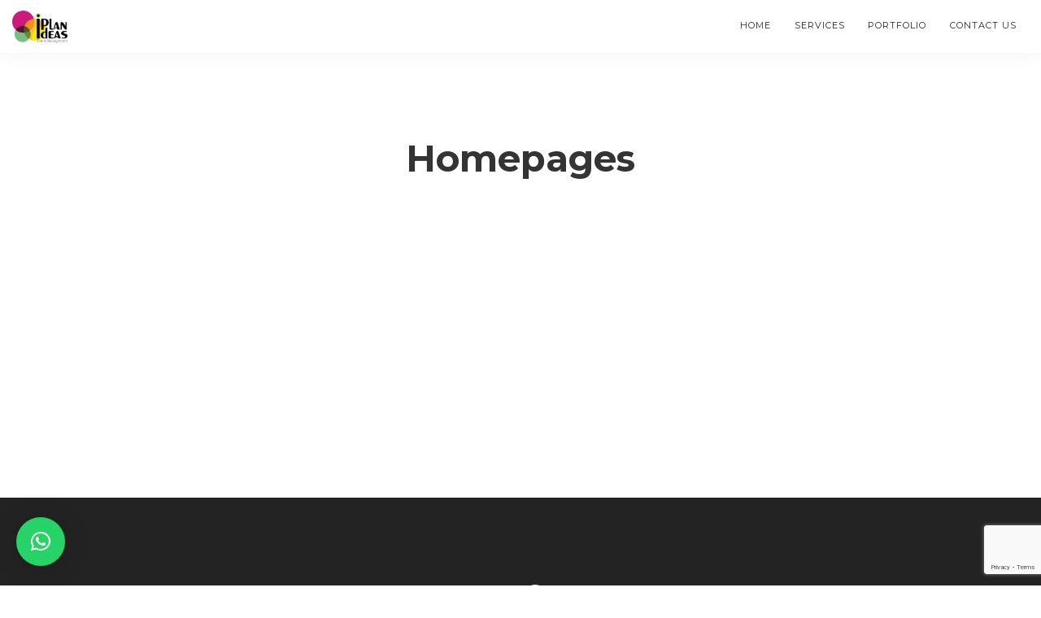

--- FILE ---
content_type: text/html; charset=utf-8
request_url: https://www.google.com/recaptcha/api2/anchor?ar=1&k=6LdR3bIUAAAAAGhBkahYowqHWI8z4CrVCNgxU_jK&co=aHR0cHM6Ly9pcGxhbmlkZWFzLmFlOjQ0Mw..&hl=en&v=N67nZn4AqZkNcbeMu4prBgzg&size=invisible&anchor-ms=20000&execute-ms=30000&cb=dwko88fgykwz
body_size: 48768
content:
<!DOCTYPE HTML><html dir="ltr" lang="en"><head><meta http-equiv="Content-Type" content="text/html; charset=UTF-8">
<meta http-equiv="X-UA-Compatible" content="IE=edge">
<title>reCAPTCHA</title>
<style type="text/css">
/* cyrillic-ext */
@font-face {
  font-family: 'Roboto';
  font-style: normal;
  font-weight: 400;
  font-stretch: 100%;
  src: url(//fonts.gstatic.com/s/roboto/v48/KFO7CnqEu92Fr1ME7kSn66aGLdTylUAMa3GUBHMdazTgWw.woff2) format('woff2');
  unicode-range: U+0460-052F, U+1C80-1C8A, U+20B4, U+2DE0-2DFF, U+A640-A69F, U+FE2E-FE2F;
}
/* cyrillic */
@font-face {
  font-family: 'Roboto';
  font-style: normal;
  font-weight: 400;
  font-stretch: 100%;
  src: url(//fonts.gstatic.com/s/roboto/v48/KFO7CnqEu92Fr1ME7kSn66aGLdTylUAMa3iUBHMdazTgWw.woff2) format('woff2');
  unicode-range: U+0301, U+0400-045F, U+0490-0491, U+04B0-04B1, U+2116;
}
/* greek-ext */
@font-face {
  font-family: 'Roboto';
  font-style: normal;
  font-weight: 400;
  font-stretch: 100%;
  src: url(//fonts.gstatic.com/s/roboto/v48/KFO7CnqEu92Fr1ME7kSn66aGLdTylUAMa3CUBHMdazTgWw.woff2) format('woff2');
  unicode-range: U+1F00-1FFF;
}
/* greek */
@font-face {
  font-family: 'Roboto';
  font-style: normal;
  font-weight: 400;
  font-stretch: 100%;
  src: url(//fonts.gstatic.com/s/roboto/v48/KFO7CnqEu92Fr1ME7kSn66aGLdTylUAMa3-UBHMdazTgWw.woff2) format('woff2');
  unicode-range: U+0370-0377, U+037A-037F, U+0384-038A, U+038C, U+038E-03A1, U+03A3-03FF;
}
/* math */
@font-face {
  font-family: 'Roboto';
  font-style: normal;
  font-weight: 400;
  font-stretch: 100%;
  src: url(//fonts.gstatic.com/s/roboto/v48/KFO7CnqEu92Fr1ME7kSn66aGLdTylUAMawCUBHMdazTgWw.woff2) format('woff2');
  unicode-range: U+0302-0303, U+0305, U+0307-0308, U+0310, U+0312, U+0315, U+031A, U+0326-0327, U+032C, U+032F-0330, U+0332-0333, U+0338, U+033A, U+0346, U+034D, U+0391-03A1, U+03A3-03A9, U+03B1-03C9, U+03D1, U+03D5-03D6, U+03F0-03F1, U+03F4-03F5, U+2016-2017, U+2034-2038, U+203C, U+2040, U+2043, U+2047, U+2050, U+2057, U+205F, U+2070-2071, U+2074-208E, U+2090-209C, U+20D0-20DC, U+20E1, U+20E5-20EF, U+2100-2112, U+2114-2115, U+2117-2121, U+2123-214F, U+2190, U+2192, U+2194-21AE, U+21B0-21E5, U+21F1-21F2, U+21F4-2211, U+2213-2214, U+2216-22FF, U+2308-230B, U+2310, U+2319, U+231C-2321, U+2336-237A, U+237C, U+2395, U+239B-23B7, U+23D0, U+23DC-23E1, U+2474-2475, U+25AF, U+25B3, U+25B7, U+25BD, U+25C1, U+25CA, U+25CC, U+25FB, U+266D-266F, U+27C0-27FF, U+2900-2AFF, U+2B0E-2B11, U+2B30-2B4C, U+2BFE, U+3030, U+FF5B, U+FF5D, U+1D400-1D7FF, U+1EE00-1EEFF;
}
/* symbols */
@font-face {
  font-family: 'Roboto';
  font-style: normal;
  font-weight: 400;
  font-stretch: 100%;
  src: url(//fonts.gstatic.com/s/roboto/v48/KFO7CnqEu92Fr1ME7kSn66aGLdTylUAMaxKUBHMdazTgWw.woff2) format('woff2');
  unicode-range: U+0001-000C, U+000E-001F, U+007F-009F, U+20DD-20E0, U+20E2-20E4, U+2150-218F, U+2190, U+2192, U+2194-2199, U+21AF, U+21E6-21F0, U+21F3, U+2218-2219, U+2299, U+22C4-22C6, U+2300-243F, U+2440-244A, U+2460-24FF, U+25A0-27BF, U+2800-28FF, U+2921-2922, U+2981, U+29BF, U+29EB, U+2B00-2BFF, U+4DC0-4DFF, U+FFF9-FFFB, U+10140-1018E, U+10190-1019C, U+101A0, U+101D0-101FD, U+102E0-102FB, U+10E60-10E7E, U+1D2C0-1D2D3, U+1D2E0-1D37F, U+1F000-1F0FF, U+1F100-1F1AD, U+1F1E6-1F1FF, U+1F30D-1F30F, U+1F315, U+1F31C, U+1F31E, U+1F320-1F32C, U+1F336, U+1F378, U+1F37D, U+1F382, U+1F393-1F39F, U+1F3A7-1F3A8, U+1F3AC-1F3AF, U+1F3C2, U+1F3C4-1F3C6, U+1F3CA-1F3CE, U+1F3D4-1F3E0, U+1F3ED, U+1F3F1-1F3F3, U+1F3F5-1F3F7, U+1F408, U+1F415, U+1F41F, U+1F426, U+1F43F, U+1F441-1F442, U+1F444, U+1F446-1F449, U+1F44C-1F44E, U+1F453, U+1F46A, U+1F47D, U+1F4A3, U+1F4B0, U+1F4B3, U+1F4B9, U+1F4BB, U+1F4BF, U+1F4C8-1F4CB, U+1F4D6, U+1F4DA, U+1F4DF, U+1F4E3-1F4E6, U+1F4EA-1F4ED, U+1F4F7, U+1F4F9-1F4FB, U+1F4FD-1F4FE, U+1F503, U+1F507-1F50B, U+1F50D, U+1F512-1F513, U+1F53E-1F54A, U+1F54F-1F5FA, U+1F610, U+1F650-1F67F, U+1F687, U+1F68D, U+1F691, U+1F694, U+1F698, U+1F6AD, U+1F6B2, U+1F6B9-1F6BA, U+1F6BC, U+1F6C6-1F6CF, U+1F6D3-1F6D7, U+1F6E0-1F6EA, U+1F6F0-1F6F3, U+1F6F7-1F6FC, U+1F700-1F7FF, U+1F800-1F80B, U+1F810-1F847, U+1F850-1F859, U+1F860-1F887, U+1F890-1F8AD, U+1F8B0-1F8BB, U+1F8C0-1F8C1, U+1F900-1F90B, U+1F93B, U+1F946, U+1F984, U+1F996, U+1F9E9, U+1FA00-1FA6F, U+1FA70-1FA7C, U+1FA80-1FA89, U+1FA8F-1FAC6, U+1FACE-1FADC, U+1FADF-1FAE9, U+1FAF0-1FAF8, U+1FB00-1FBFF;
}
/* vietnamese */
@font-face {
  font-family: 'Roboto';
  font-style: normal;
  font-weight: 400;
  font-stretch: 100%;
  src: url(//fonts.gstatic.com/s/roboto/v48/KFO7CnqEu92Fr1ME7kSn66aGLdTylUAMa3OUBHMdazTgWw.woff2) format('woff2');
  unicode-range: U+0102-0103, U+0110-0111, U+0128-0129, U+0168-0169, U+01A0-01A1, U+01AF-01B0, U+0300-0301, U+0303-0304, U+0308-0309, U+0323, U+0329, U+1EA0-1EF9, U+20AB;
}
/* latin-ext */
@font-face {
  font-family: 'Roboto';
  font-style: normal;
  font-weight: 400;
  font-stretch: 100%;
  src: url(//fonts.gstatic.com/s/roboto/v48/KFO7CnqEu92Fr1ME7kSn66aGLdTylUAMa3KUBHMdazTgWw.woff2) format('woff2');
  unicode-range: U+0100-02BA, U+02BD-02C5, U+02C7-02CC, U+02CE-02D7, U+02DD-02FF, U+0304, U+0308, U+0329, U+1D00-1DBF, U+1E00-1E9F, U+1EF2-1EFF, U+2020, U+20A0-20AB, U+20AD-20C0, U+2113, U+2C60-2C7F, U+A720-A7FF;
}
/* latin */
@font-face {
  font-family: 'Roboto';
  font-style: normal;
  font-weight: 400;
  font-stretch: 100%;
  src: url(//fonts.gstatic.com/s/roboto/v48/KFO7CnqEu92Fr1ME7kSn66aGLdTylUAMa3yUBHMdazQ.woff2) format('woff2');
  unicode-range: U+0000-00FF, U+0131, U+0152-0153, U+02BB-02BC, U+02C6, U+02DA, U+02DC, U+0304, U+0308, U+0329, U+2000-206F, U+20AC, U+2122, U+2191, U+2193, U+2212, U+2215, U+FEFF, U+FFFD;
}
/* cyrillic-ext */
@font-face {
  font-family: 'Roboto';
  font-style: normal;
  font-weight: 500;
  font-stretch: 100%;
  src: url(//fonts.gstatic.com/s/roboto/v48/KFO7CnqEu92Fr1ME7kSn66aGLdTylUAMa3GUBHMdazTgWw.woff2) format('woff2');
  unicode-range: U+0460-052F, U+1C80-1C8A, U+20B4, U+2DE0-2DFF, U+A640-A69F, U+FE2E-FE2F;
}
/* cyrillic */
@font-face {
  font-family: 'Roboto';
  font-style: normal;
  font-weight: 500;
  font-stretch: 100%;
  src: url(//fonts.gstatic.com/s/roboto/v48/KFO7CnqEu92Fr1ME7kSn66aGLdTylUAMa3iUBHMdazTgWw.woff2) format('woff2');
  unicode-range: U+0301, U+0400-045F, U+0490-0491, U+04B0-04B1, U+2116;
}
/* greek-ext */
@font-face {
  font-family: 'Roboto';
  font-style: normal;
  font-weight: 500;
  font-stretch: 100%;
  src: url(//fonts.gstatic.com/s/roboto/v48/KFO7CnqEu92Fr1ME7kSn66aGLdTylUAMa3CUBHMdazTgWw.woff2) format('woff2');
  unicode-range: U+1F00-1FFF;
}
/* greek */
@font-face {
  font-family: 'Roboto';
  font-style: normal;
  font-weight: 500;
  font-stretch: 100%;
  src: url(//fonts.gstatic.com/s/roboto/v48/KFO7CnqEu92Fr1ME7kSn66aGLdTylUAMa3-UBHMdazTgWw.woff2) format('woff2');
  unicode-range: U+0370-0377, U+037A-037F, U+0384-038A, U+038C, U+038E-03A1, U+03A3-03FF;
}
/* math */
@font-face {
  font-family: 'Roboto';
  font-style: normal;
  font-weight: 500;
  font-stretch: 100%;
  src: url(//fonts.gstatic.com/s/roboto/v48/KFO7CnqEu92Fr1ME7kSn66aGLdTylUAMawCUBHMdazTgWw.woff2) format('woff2');
  unicode-range: U+0302-0303, U+0305, U+0307-0308, U+0310, U+0312, U+0315, U+031A, U+0326-0327, U+032C, U+032F-0330, U+0332-0333, U+0338, U+033A, U+0346, U+034D, U+0391-03A1, U+03A3-03A9, U+03B1-03C9, U+03D1, U+03D5-03D6, U+03F0-03F1, U+03F4-03F5, U+2016-2017, U+2034-2038, U+203C, U+2040, U+2043, U+2047, U+2050, U+2057, U+205F, U+2070-2071, U+2074-208E, U+2090-209C, U+20D0-20DC, U+20E1, U+20E5-20EF, U+2100-2112, U+2114-2115, U+2117-2121, U+2123-214F, U+2190, U+2192, U+2194-21AE, U+21B0-21E5, U+21F1-21F2, U+21F4-2211, U+2213-2214, U+2216-22FF, U+2308-230B, U+2310, U+2319, U+231C-2321, U+2336-237A, U+237C, U+2395, U+239B-23B7, U+23D0, U+23DC-23E1, U+2474-2475, U+25AF, U+25B3, U+25B7, U+25BD, U+25C1, U+25CA, U+25CC, U+25FB, U+266D-266F, U+27C0-27FF, U+2900-2AFF, U+2B0E-2B11, U+2B30-2B4C, U+2BFE, U+3030, U+FF5B, U+FF5D, U+1D400-1D7FF, U+1EE00-1EEFF;
}
/* symbols */
@font-face {
  font-family: 'Roboto';
  font-style: normal;
  font-weight: 500;
  font-stretch: 100%;
  src: url(//fonts.gstatic.com/s/roboto/v48/KFO7CnqEu92Fr1ME7kSn66aGLdTylUAMaxKUBHMdazTgWw.woff2) format('woff2');
  unicode-range: U+0001-000C, U+000E-001F, U+007F-009F, U+20DD-20E0, U+20E2-20E4, U+2150-218F, U+2190, U+2192, U+2194-2199, U+21AF, U+21E6-21F0, U+21F3, U+2218-2219, U+2299, U+22C4-22C6, U+2300-243F, U+2440-244A, U+2460-24FF, U+25A0-27BF, U+2800-28FF, U+2921-2922, U+2981, U+29BF, U+29EB, U+2B00-2BFF, U+4DC0-4DFF, U+FFF9-FFFB, U+10140-1018E, U+10190-1019C, U+101A0, U+101D0-101FD, U+102E0-102FB, U+10E60-10E7E, U+1D2C0-1D2D3, U+1D2E0-1D37F, U+1F000-1F0FF, U+1F100-1F1AD, U+1F1E6-1F1FF, U+1F30D-1F30F, U+1F315, U+1F31C, U+1F31E, U+1F320-1F32C, U+1F336, U+1F378, U+1F37D, U+1F382, U+1F393-1F39F, U+1F3A7-1F3A8, U+1F3AC-1F3AF, U+1F3C2, U+1F3C4-1F3C6, U+1F3CA-1F3CE, U+1F3D4-1F3E0, U+1F3ED, U+1F3F1-1F3F3, U+1F3F5-1F3F7, U+1F408, U+1F415, U+1F41F, U+1F426, U+1F43F, U+1F441-1F442, U+1F444, U+1F446-1F449, U+1F44C-1F44E, U+1F453, U+1F46A, U+1F47D, U+1F4A3, U+1F4B0, U+1F4B3, U+1F4B9, U+1F4BB, U+1F4BF, U+1F4C8-1F4CB, U+1F4D6, U+1F4DA, U+1F4DF, U+1F4E3-1F4E6, U+1F4EA-1F4ED, U+1F4F7, U+1F4F9-1F4FB, U+1F4FD-1F4FE, U+1F503, U+1F507-1F50B, U+1F50D, U+1F512-1F513, U+1F53E-1F54A, U+1F54F-1F5FA, U+1F610, U+1F650-1F67F, U+1F687, U+1F68D, U+1F691, U+1F694, U+1F698, U+1F6AD, U+1F6B2, U+1F6B9-1F6BA, U+1F6BC, U+1F6C6-1F6CF, U+1F6D3-1F6D7, U+1F6E0-1F6EA, U+1F6F0-1F6F3, U+1F6F7-1F6FC, U+1F700-1F7FF, U+1F800-1F80B, U+1F810-1F847, U+1F850-1F859, U+1F860-1F887, U+1F890-1F8AD, U+1F8B0-1F8BB, U+1F8C0-1F8C1, U+1F900-1F90B, U+1F93B, U+1F946, U+1F984, U+1F996, U+1F9E9, U+1FA00-1FA6F, U+1FA70-1FA7C, U+1FA80-1FA89, U+1FA8F-1FAC6, U+1FACE-1FADC, U+1FADF-1FAE9, U+1FAF0-1FAF8, U+1FB00-1FBFF;
}
/* vietnamese */
@font-face {
  font-family: 'Roboto';
  font-style: normal;
  font-weight: 500;
  font-stretch: 100%;
  src: url(//fonts.gstatic.com/s/roboto/v48/KFO7CnqEu92Fr1ME7kSn66aGLdTylUAMa3OUBHMdazTgWw.woff2) format('woff2');
  unicode-range: U+0102-0103, U+0110-0111, U+0128-0129, U+0168-0169, U+01A0-01A1, U+01AF-01B0, U+0300-0301, U+0303-0304, U+0308-0309, U+0323, U+0329, U+1EA0-1EF9, U+20AB;
}
/* latin-ext */
@font-face {
  font-family: 'Roboto';
  font-style: normal;
  font-weight: 500;
  font-stretch: 100%;
  src: url(//fonts.gstatic.com/s/roboto/v48/KFO7CnqEu92Fr1ME7kSn66aGLdTylUAMa3KUBHMdazTgWw.woff2) format('woff2');
  unicode-range: U+0100-02BA, U+02BD-02C5, U+02C7-02CC, U+02CE-02D7, U+02DD-02FF, U+0304, U+0308, U+0329, U+1D00-1DBF, U+1E00-1E9F, U+1EF2-1EFF, U+2020, U+20A0-20AB, U+20AD-20C0, U+2113, U+2C60-2C7F, U+A720-A7FF;
}
/* latin */
@font-face {
  font-family: 'Roboto';
  font-style: normal;
  font-weight: 500;
  font-stretch: 100%;
  src: url(//fonts.gstatic.com/s/roboto/v48/KFO7CnqEu92Fr1ME7kSn66aGLdTylUAMa3yUBHMdazQ.woff2) format('woff2');
  unicode-range: U+0000-00FF, U+0131, U+0152-0153, U+02BB-02BC, U+02C6, U+02DA, U+02DC, U+0304, U+0308, U+0329, U+2000-206F, U+20AC, U+2122, U+2191, U+2193, U+2212, U+2215, U+FEFF, U+FFFD;
}
/* cyrillic-ext */
@font-face {
  font-family: 'Roboto';
  font-style: normal;
  font-weight: 900;
  font-stretch: 100%;
  src: url(//fonts.gstatic.com/s/roboto/v48/KFO7CnqEu92Fr1ME7kSn66aGLdTylUAMa3GUBHMdazTgWw.woff2) format('woff2');
  unicode-range: U+0460-052F, U+1C80-1C8A, U+20B4, U+2DE0-2DFF, U+A640-A69F, U+FE2E-FE2F;
}
/* cyrillic */
@font-face {
  font-family: 'Roboto';
  font-style: normal;
  font-weight: 900;
  font-stretch: 100%;
  src: url(//fonts.gstatic.com/s/roboto/v48/KFO7CnqEu92Fr1ME7kSn66aGLdTylUAMa3iUBHMdazTgWw.woff2) format('woff2');
  unicode-range: U+0301, U+0400-045F, U+0490-0491, U+04B0-04B1, U+2116;
}
/* greek-ext */
@font-face {
  font-family: 'Roboto';
  font-style: normal;
  font-weight: 900;
  font-stretch: 100%;
  src: url(//fonts.gstatic.com/s/roboto/v48/KFO7CnqEu92Fr1ME7kSn66aGLdTylUAMa3CUBHMdazTgWw.woff2) format('woff2');
  unicode-range: U+1F00-1FFF;
}
/* greek */
@font-face {
  font-family: 'Roboto';
  font-style: normal;
  font-weight: 900;
  font-stretch: 100%;
  src: url(//fonts.gstatic.com/s/roboto/v48/KFO7CnqEu92Fr1ME7kSn66aGLdTylUAMa3-UBHMdazTgWw.woff2) format('woff2');
  unicode-range: U+0370-0377, U+037A-037F, U+0384-038A, U+038C, U+038E-03A1, U+03A3-03FF;
}
/* math */
@font-face {
  font-family: 'Roboto';
  font-style: normal;
  font-weight: 900;
  font-stretch: 100%;
  src: url(//fonts.gstatic.com/s/roboto/v48/KFO7CnqEu92Fr1ME7kSn66aGLdTylUAMawCUBHMdazTgWw.woff2) format('woff2');
  unicode-range: U+0302-0303, U+0305, U+0307-0308, U+0310, U+0312, U+0315, U+031A, U+0326-0327, U+032C, U+032F-0330, U+0332-0333, U+0338, U+033A, U+0346, U+034D, U+0391-03A1, U+03A3-03A9, U+03B1-03C9, U+03D1, U+03D5-03D6, U+03F0-03F1, U+03F4-03F5, U+2016-2017, U+2034-2038, U+203C, U+2040, U+2043, U+2047, U+2050, U+2057, U+205F, U+2070-2071, U+2074-208E, U+2090-209C, U+20D0-20DC, U+20E1, U+20E5-20EF, U+2100-2112, U+2114-2115, U+2117-2121, U+2123-214F, U+2190, U+2192, U+2194-21AE, U+21B0-21E5, U+21F1-21F2, U+21F4-2211, U+2213-2214, U+2216-22FF, U+2308-230B, U+2310, U+2319, U+231C-2321, U+2336-237A, U+237C, U+2395, U+239B-23B7, U+23D0, U+23DC-23E1, U+2474-2475, U+25AF, U+25B3, U+25B7, U+25BD, U+25C1, U+25CA, U+25CC, U+25FB, U+266D-266F, U+27C0-27FF, U+2900-2AFF, U+2B0E-2B11, U+2B30-2B4C, U+2BFE, U+3030, U+FF5B, U+FF5D, U+1D400-1D7FF, U+1EE00-1EEFF;
}
/* symbols */
@font-face {
  font-family: 'Roboto';
  font-style: normal;
  font-weight: 900;
  font-stretch: 100%;
  src: url(//fonts.gstatic.com/s/roboto/v48/KFO7CnqEu92Fr1ME7kSn66aGLdTylUAMaxKUBHMdazTgWw.woff2) format('woff2');
  unicode-range: U+0001-000C, U+000E-001F, U+007F-009F, U+20DD-20E0, U+20E2-20E4, U+2150-218F, U+2190, U+2192, U+2194-2199, U+21AF, U+21E6-21F0, U+21F3, U+2218-2219, U+2299, U+22C4-22C6, U+2300-243F, U+2440-244A, U+2460-24FF, U+25A0-27BF, U+2800-28FF, U+2921-2922, U+2981, U+29BF, U+29EB, U+2B00-2BFF, U+4DC0-4DFF, U+FFF9-FFFB, U+10140-1018E, U+10190-1019C, U+101A0, U+101D0-101FD, U+102E0-102FB, U+10E60-10E7E, U+1D2C0-1D2D3, U+1D2E0-1D37F, U+1F000-1F0FF, U+1F100-1F1AD, U+1F1E6-1F1FF, U+1F30D-1F30F, U+1F315, U+1F31C, U+1F31E, U+1F320-1F32C, U+1F336, U+1F378, U+1F37D, U+1F382, U+1F393-1F39F, U+1F3A7-1F3A8, U+1F3AC-1F3AF, U+1F3C2, U+1F3C4-1F3C6, U+1F3CA-1F3CE, U+1F3D4-1F3E0, U+1F3ED, U+1F3F1-1F3F3, U+1F3F5-1F3F7, U+1F408, U+1F415, U+1F41F, U+1F426, U+1F43F, U+1F441-1F442, U+1F444, U+1F446-1F449, U+1F44C-1F44E, U+1F453, U+1F46A, U+1F47D, U+1F4A3, U+1F4B0, U+1F4B3, U+1F4B9, U+1F4BB, U+1F4BF, U+1F4C8-1F4CB, U+1F4D6, U+1F4DA, U+1F4DF, U+1F4E3-1F4E6, U+1F4EA-1F4ED, U+1F4F7, U+1F4F9-1F4FB, U+1F4FD-1F4FE, U+1F503, U+1F507-1F50B, U+1F50D, U+1F512-1F513, U+1F53E-1F54A, U+1F54F-1F5FA, U+1F610, U+1F650-1F67F, U+1F687, U+1F68D, U+1F691, U+1F694, U+1F698, U+1F6AD, U+1F6B2, U+1F6B9-1F6BA, U+1F6BC, U+1F6C6-1F6CF, U+1F6D3-1F6D7, U+1F6E0-1F6EA, U+1F6F0-1F6F3, U+1F6F7-1F6FC, U+1F700-1F7FF, U+1F800-1F80B, U+1F810-1F847, U+1F850-1F859, U+1F860-1F887, U+1F890-1F8AD, U+1F8B0-1F8BB, U+1F8C0-1F8C1, U+1F900-1F90B, U+1F93B, U+1F946, U+1F984, U+1F996, U+1F9E9, U+1FA00-1FA6F, U+1FA70-1FA7C, U+1FA80-1FA89, U+1FA8F-1FAC6, U+1FACE-1FADC, U+1FADF-1FAE9, U+1FAF0-1FAF8, U+1FB00-1FBFF;
}
/* vietnamese */
@font-face {
  font-family: 'Roboto';
  font-style: normal;
  font-weight: 900;
  font-stretch: 100%;
  src: url(//fonts.gstatic.com/s/roboto/v48/KFO7CnqEu92Fr1ME7kSn66aGLdTylUAMa3OUBHMdazTgWw.woff2) format('woff2');
  unicode-range: U+0102-0103, U+0110-0111, U+0128-0129, U+0168-0169, U+01A0-01A1, U+01AF-01B0, U+0300-0301, U+0303-0304, U+0308-0309, U+0323, U+0329, U+1EA0-1EF9, U+20AB;
}
/* latin-ext */
@font-face {
  font-family: 'Roboto';
  font-style: normal;
  font-weight: 900;
  font-stretch: 100%;
  src: url(//fonts.gstatic.com/s/roboto/v48/KFO7CnqEu92Fr1ME7kSn66aGLdTylUAMa3KUBHMdazTgWw.woff2) format('woff2');
  unicode-range: U+0100-02BA, U+02BD-02C5, U+02C7-02CC, U+02CE-02D7, U+02DD-02FF, U+0304, U+0308, U+0329, U+1D00-1DBF, U+1E00-1E9F, U+1EF2-1EFF, U+2020, U+20A0-20AB, U+20AD-20C0, U+2113, U+2C60-2C7F, U+A720-A7FF;
}
/* latin */
@font-face {
  font-family: 'Roboto';
  font-style: normal;
  font-weight: 900;
  font-stretch: 100%;
  src: url(//fonts.gstatic.com/s/roboto/v48/KFO7CnqEu92Fr1ME7kSn66aGLdTylUAMa3yUBHMdazQ.woff2) format('woff2');
  unicode-range: U+0000-00FF, U+0131, U+0152-0153, U+02BB-02BC, U+02C6, U+02DA, U+02DC, U+0304, U+0308, U+0329, U+2000-206F, U+20AC, U+2122, U+2191, U+2193, U+2212, U+2215, U+FEFF, U+FFFD;
}

</style>
<link rel="stylesheet" type="text/css" href="https://www.gstatic.com/recaptcha/releases/N67nZn4AqZkNcbeMu4prBgzg/styles__ltr.css">
<script nonce="S5EOb26S2SdEYP88NKArew" type="text/javascript">window['__recaptcha_api'] = 'https://www.google.com/recaptcha/api2/';</script>
<script type="text/javascript" src="https://www.gstatic.com/recaptcha/releases/N67nZn4AqZkNcbeMu4prBgzg/recaptcha__en.js" nonce="S5EOb26S2SdEYP88NKArew">
      
    </script></head>
<body><div id="rc-anchor-alert" class="rc-anchor-alert"></div>
<input type="hidden" id="recaptcha-token" value="[base64]">
<script type="text/javascript" nonce="S5EOb26S2SdEYP88NKArew">
      recaptcha.anchor.Main.init("[\x22ainput\x22,[\x22bgdata\x22,\x22\x22,\[base64]/[base64]/MjU1Ong/[base64]/[base64]/[base64]/[base64]/[base64]/[base64]/[base64]/[base64]/[base64]/[base64]/[base64]/[base64]/[base64]/[base64]/[base64]\\u003d\x22,\[base64]\\u003d\\u003d\x22,\x22FcKrPi9sP3jDln/CtBwQw4vDtsK0wqZibx7Ci1p2CsKZw6DCsSzCr3XChMKZfsKJwp4BEMKSE2xbw55hHsOLGid6wr3DjEAucFZYw6/DrkYgwpw1w5I0ZFI/UMK/[base64]/DhsOFwrd2H8O3wrvCjHk2w7lMXsODHALCkGrDikEFSDzCqsOQw4TDkiAMQEsOMcKDwpA1wrtJw4fDtmU4DR/CgjjDpsKOSx3DqsOzwrYIw5YRwoYSwq1cUMKTanJTUMOIwrTCvWYmw7/DoMOVwpVwfcKYHMOXw4o0wqPCkAXCpsK8w4PCj8O8wqtlw5HDk8KVcRdrw4HCn8KTw6YiT8OcRScDw4otRnTDgMOGw55DUsOvTjlfw53Cs21sQX1kCMO0wrrDsVV/w4kxc8K7CsOlwp3DpkPCkiDCvcOLSsOlfx3Cp8K6wpHCpFcCwodTw7URF8KSwoUwbgfCp0YTRCNCRsKVwqXCpRt6TFQ2wpDCtcKAXsOEwp7DrXTDrVjCpMOwwoweSQhjw7MoLsKaL8OSw7bDuEY6T8KIwoNHUsOMwrHDrinDq23Ci1EEbcO+w6s0wo1XwoJ/blfCv8O+SHcXBcKBXGs4wr4DMk7CkcKiwrwPd8ODwr0DwpvDicKGw5Ypw7PCmATClcO7woMXw5LDmsKuwrhcwrEuXsKOMcKVPiBbwoTDv8O9w7TDi1DDghASwoLDiGkdNMOEDnkfw48PwpdXDRzDqUNEw6J5wofClMKdwr7CiWlmDcKIw6/CrMKOB8O+PcOGw5AIwrbChsOKecOFQ8OFdMKWTC7Cqxlzw6jDosKiw7PDrCTCjcOPw4txAkvDnG1/w6xVeFfCtAzDucO2f2RsW8K5N8Kawp/DlFBhw7zCuRzDogzDpsOwwp0iUWPCq8K6SDptwqQzwpguw73ClMKvSgptwqjCvsK8w4o2UXLDr8Onw47ClUpXw5XDgcKOKwRhX8OPCMOhw6PDgC3DhsO3wo/[base64]/ChU7Ci1PDp8O0PsKFw5/DriHDn8OAcCTDoSxGw5YVbMKKwojDtcOZJsOJwqfCg8KXJyXCimTDgRzDqkPDmDEYw6gca8OVbsKfw6cjUsKcwrXCicKOw5MoIWTDtMO1NmR/BcOvNMO9XC3CrXjCi8OXw7JbDV3Dmj1Wwr4sI8K8XWlPwpfCl8ORJ8O0wrLCvARaCsO1f3gdXsKJcBXDrMK3MHzDvsKawqhdecK+w63DusKzME8/VQ/ClnwdXcKzVirClMOVwrXCosOfF8O7woNKfsKMFMKUYVsiMG/DmSB5w48UwoTDh8O3B8O0bMOTTC1SZynCkC4vwoPCi07DtQdtXXMFw4hLecKWw4llYS3Co8OlSMKgZsOCKsOTbENkPyvDt2DCt8OHWcKGZ8KvwrXCtirCiMKvbiQVAmbDnsKlcSpVIUw0acKXw5vDuU/CtyfDqRgrwoUEwpPDjg/CqAFDc8OXwrLDsQHDmMK3NWPCjRkzwrDDjMOew5ZFwoFoBsOnwq/DgMKsL2kLNRHCiBpKwokhw4AGL8K9w6bCtMO0w5s5wqQLRz9GeVbDlsOoKDjDsMK+b8KMQGrCo8OKw7jCrMOSKcOcw4JZbSdIwrLDgMObBErCgMO6w57CrcOPwpgXbsKhZ1t1E3h2KsOiUsKUZcO6VCXCtz/[base64]/fQ/CoMOhwpMScMKzUgd6EcKsDw5Tw658GcO1CgFyc8KvwopyC8KafQLCmXsSw4ttwr/[base64]/[base64]/[base64]/CmsKiZMOmR3AxLVFOOsOww4lAw5BOAsKpwqHDlH85GxkIw6bCsz81ZxfClzU6wqXCqV0HK8KWRsKwwrnDqhdIwokYw5fChsK2wqzCgj4xwq96w6xGwoDDgkdEw5gKWgIOwo9vFMOvw7fDg2U/w50dHcObwo/CpsOtwqDCun5eRXsISDHCgcK+ZATDtQZiScOGOsOYwqUNw4XDssOdB0REbcOaesOGY8OCw5Mwwp/DmcOnGMKZcsO9w69AdRZJwoYGwpdocTkwFEnCoMO9TGzDlcOlwqPCmSfCpcKVwoPDn0ocCkZ0w4DDncOETmEyw50YNDoPWyjDvi1/wr3CrMOJQ3I5GzAqw6jCj1PCoxTCs8ODw5XDmFoXw6hyw6pGCsOLw6HCgXZ/wqx1I0VfwoAwM8KxeTTDqzIXw60xw4bCjUhKDBJWwrZYFcOeM1FxDcOGd8KdOzBIw5rDncKRwpVsPkXCgTnCt2LDoVBcMinCrBTCrMK5f8Kdwo06FwVVwpFnMBLCgnx1XQ5TPRddWA0uw6YUw7hiw79ZAcKGDsKzUGfCuVNfL3TCoMOvwrrDk8OKwoNbdsOyRUXCsX/DmRBzwp9wfcOsUQVAw50qwr/[base64]/w4oAKTPCr8OVw6PCqi3DpcKNScOPw7nDp8Osw47Dl8K1w5vCnS8DdRo3P8O3RxDDiBbCiFUUVHMvcsO7wobDo8O9Z8Otw5MpKsODOMKawo0ywoQlP8KLw5kiwqvCjng2c1MewrHCs0HDpcKEY3DCqMKMw6Mww5PCiw/[base64]/Cgi1xZcOMwrEfwqrCrsKfXkMdw6fCthBowrfDnTZxOW7ClUnCocOmE0sPw6zDoMKsw5MQwoLDjUfCl2zCrF7Dv2MoPlTCgsKrw6l1H8KCCQ9Fw7Maw6kNwqjDqwcBEsOfwpTDicKxwrzDoMKWOcK3asO+D8O8MsKYM8Kvw6jCocK1T8KzZ1xLwpTCmcK+FsK1dsO1WQ/[base64]/RWPDuMKzTTdSw5k8GsKzU8KpfnZxNsKjw6XDoVdXwp82wqPCq2HCm0jCjRxTPC3CrsONwqfDt8K1Q23CpcOcbSI2MXwIwpHCpcKXf8KzGyrCrcOnRDdZXAkJw74RQMK3wpvCt8Oxwq5Le8KnGkAYwpHCgQ99fMK/w7HCmEcdEjtMw7rDrsOmBMOTw4nCuAxAO8KWclPDrnTCn0Aew5p0EMOsbMKsw6fCoT/Dj1kGN8OpwoVPVcOSw4DDkcK5wrtiA1kowo7ChsOEQiB3VBHCsBEbS8OgLMKEL10Ow6/DsSzCpMKVLMOYB8KiI8ONF8KLcsOjw6BMwp59fRjCiilEBmPDt3bDhVA0w5ISS343Bx4FMlTCq8K9bMO3KsK1w4PDsw/CpzzDlMOmwojDgTZkw47CnMODw6woPMKcTsOLwq3CmW3CglPDgxMFOcKzTHvCuiBXHsOvw7w+w6QFYcKaZm8Nw5jCvmZwRzxAw4XDrsOFfirCvsO1wp7DicOowpMeInI8w4/CksKCw68DKcKjw6XCtMK4JcKmwq/CncO8wr7Dr00WOsOhwqhTw6sNJMKDwrfDhMKTF3bDhMOBSnvDncK2JA7DmMKNwqPCryvDiSHCrcKUwqYAwr/DgMOsDzjCjC3CuUTCn8Osw7jDtk/[base64]/DnQ3CuAlxw7w4wq7Dn3RPJE7DmG3Ck8KZwrV+w7FBK8K3w5bDt1/[base64]/CvcKhw43CtCRbRMKdQsK4ABPCmsOXI3bDosO2SXrDksK2HEvClcKJIUHDsQ/DmSHDuibDi1vCtRwswrrCqcODFcK/w6UewpliwpbDvMKUFmJ3HiNfw4PDicKOw4xcwpvCnWDDjh8YEWTCocKdQz3Dj8KTCB3DmMKVXnXDnDTDr8OrVQbCjQvDiMKnwp00XMO0HU1Nw7pQw5HCrcK3w484GVxrw4/[base64]/wqTCvcKCw65ITcOgw5jCpR0ncsOhKcK+AF4Iw6ReCA/ChMKaP8KZw4dKNsKoS1nCkmzCjcKpwp7Cr8OkwrhqB8KRUsKkwqvDs8Kfw7I8w5LDphTCs8KHwqEuSghvOAwrwrPCtMODRcOvQ8KxFxnCrwTCkMKow4gKw4QGLsO+dyhnwqPCoMKuQnpqXCHDj8KzPXzDlWhlf8OiMsKrYiF4w57CksOjwq/[base64]/PS8aw5rDmWFnYQ/CpMKWwp7CqsOsw4DDo8KXw53Cj8Omwr1yQHLDs8K1JXpmJcOqw5NQw4HDpsKKw4/DvWvCl8KAwpzCmMOcwps+Z8OeDC7Dq8O0c8K0a8KFw4LCuxkWwokPwrJxT8K7CAzCkcKaw6HCsCPDiMOSwp7CrcOUZDgQw6PCp8K/wp3DlUd7w6hOcsKKw5MuI8OPw5ZqwrhFBltbfm7CiRVxX3FSw41hwq/DuMKAwpfDslRVwrNtwpASMH82wo3DjsOVdsONecKadsKrMEwiwo11w4jDpQTDoAHCizY2DcK/wohPJcO7wqd1wqbCnG/[base64]/DsGAvwpfDujRbeirDhMOnYUkGbApNwpDDpGVJCjE0wqNkHsOmwoZXfsKGwoNBw6ElVcOhwo3Cql47w4TDolbCh8KzdDzDm8OkYMOyHMOAwo3DlcOQcH48w53DhBJqFcKPwqgwaiTCkT0Lw4dJY2NKw6LCgGtfwpnDpMOOS8KPwoHCgyjDuGcjw5/[base64]/[base64]/DisObDD4jQ0TDp8OAw4gwccO3c8Ocw6hLdMK7w6Y/wr3CocO1wozDmMK+worDnmbDnR3CgWbDrsOAUMKvQsOkV8OjwrfDmMKUKHfCmx40wrUIw48dw5bCn8OEwrxvw67DskUxXCd6woNgwpHDuSfCqBxYwr/Cs1hrM3fCjX4HwqDDqinDvcKwUDxTOsO+w5fCg8KWw5AmCMKrw4bClA3CvwnDuHwbw6JxRwM/w5xJwrIAw4YHSsKvZxHDncOefCHDj27CqCjDlcKWaRoYw5fCncOIVjbDucKoR8KLw7g4TcOFw6IsRnp2Rg4ewrzCiMOrYMKCw7fDnsO+O8OtwrRLacO3PVHCv0/DlGrCnsKywp3CmxY4w5JEC8Kyb8K8CsKyDcOJQRfDrMOLwq4QMxHDiyVow7HDigQsw7ljTHxUw7wDw4BbwrTCuMKpZ8KmfC8KwrAVBsKqw5DCssOtNn/DsF9Lw6MAw4/[base64]/Du8KgdcKICsKOK0HCu8OjwrLDsW8sWQjDosK3WcO5wqMoGzDDgRU6wqHCpBTCtHHChcOMbcKeEVfDn3nCkSvDp8O5w4zCscOlwojDhCcXwrzCs8KTPMKUwpJPGcKAL8Ksw501XcK2wr9EJMOfw7vCrGoMez/DssOYNRIOwrB1woPCr8KHEcKvwr9hw4DCmcO1GVkoUsKpAsOnwp/[base64]/ewvCiCjCslwNYcO1LTnCjz/[base64]/Ct8O2w5/[base64]/ChMKmw6lnw7YpJ3LDkgdQw48iwqbDuzbDuMK4w5IOIwbDiGXCvsKELsOEw4l2w5xGG8Olw4vDmVvDgw/CssOmRsOiF0fDpjR1OMORBlVAw43CtcO9UBDDssKIw65PQizDrcKKw7DDncOiw6FTG2bCjgjCmsO1IwVIMsO/M8Onw6/[base64]/DusKhw6JOWgLCjsOjwoTDrAErw7jDsVXDgcOnw43DqgPDlEzDmsKyw5FwIsOfEMKvwr1QdFXCkWUDRsOXwpgGwonDiEvDlWzDh8O/[base64]/eDjDqcOdw7A8esOTw5/[base64]/[base64]/[base64]/ClMOHeUlmwo9OURY0w4fDn0xCw6FDwow1WcK6UFU3wq53JMOaw65XCcKqwpzDi8OdwoYQwo7Ci8OrGcK/w77DosKRDcOQZ8K4w6I6wqHDlDFnHXvCsDIwRgLDrsKmwoLDgsOuwrXCgcOPwqbCvkp8w5fDiMKPw6fDkgRNIcO+VC0wcRDDrRbCkWTCgcKzVMO7Rl86X8OFw5t/UsKUMcOBwqATPcK/w4fDrsK7wox8RWwMV2o8wr/DkA8YM8KAfxfDo8KZRFrDrwLCgsOiw5Q5w6XCi8OLwoUHUcKmwrsEwqjCl0/ChMO8wro+ScOEWxzDqsOXYBNOw6NpanHDrsK7wqfDlcOOwoofacK6Hy00w4Etwrlzw6DDoEkpFMO0w7nDlMOgwr/Cm8K7wp/DlgEUwrnDk8ORw6lwDMK0wo1zw7/DrXXDicKCwpHDt0kpw5RTw7nDog/CsMK5wr1Kf8Oawp/DucOgey3CojNmwrLCkUFTLMOAwr5cZAPDlcK5ejvCtcOkeMK/EsKYPsKID0zCjcOdw5jCqcKIw5TChwRjw6o7w6NTwrVIasKMwp10FyPCtMKGbDzCkkB8DShlEQXDvMKMw5/Cs8OFwqjCiHrDvBttMDDCgUVqE8KKw4vDr8ODwpXDmsOTB8OpHhTDtMKVw6sqw4RPNcO5S8OnT8O/wrpLGzlKacKbbcOuwq3CqWxJOnDDlcODOTlfWcKhZ8OcDgxfBcKKwr5Xw7ZJC3nCj2oZwpHDjQtScBpfw7DDjsKlwphXEwvCucKnwrE/cRVOw4Ujw6NKCMKeQRfCmcOvwqXCm1khC8OUwpsnwoxDJMKRJcOFwoJmDUU0JsK6wrbCmgHCrioZwqJ6w5HCrMKcw5lsY2zCu2dcw7EZw7PDncKMe2Afw6jChks0GhtOw7vDn8KZZcOuwpLDocO0wp/[base64]/BVXDnMOfwpAzAMKdwoDChBpgw5ZJwpXCnMODw6YAw5VTB1fCiWgzw4x/[base64]/[base64]/[base64]/Dt0vCj8Oaw5TCghTDrcK7OAjDqsOhw4HCicORw4TCpcKYwrQMwr8uwrBhTRV+w78FwrQgwqPDny/CgnFmLzMgwoLDlW5Rw4rDo8Kiw4rDlTBhF8Klw6RXw7XCuMO4T8OiGDDCkDTCvGbClS8Jw5EewqXDqDEdacO1Z8O8R8Kcw6pIIj5JKgTDqsOhWWwwwoPCkELCvxfCjMOwbMOtw7dwwqlGwpQVw5TCoAvCvS1UTRk0T1vCnhHDvhzDuzZqBMOEwqN/w7jDtUfCi8KSw6TDosK8emzCgMOewr12wpTCqsO+wqlUcMOIA8OUw7/Cl8OIwrhbw5UnBsK9wo3CusO8M8OGw7ozD8OjwqV2HWXDqW3Dg8KRZsOWacOXwoLDix8DRMOhUcOuwrhdw55IwrQew7ZKFcOtX0fCnVlkw6IaJXV6V37CisKew4Yba8OBw7vDqsOTw45DSjpZFsOTw61aw5lqLxlbYEHCl8ObN3fDq8K5w4UJBnLDoMK+wrDChE/CjBzDh8Kqb0XDjB08GknCtcO7wqnDj8KNP8ODDWNKwqR3wqXCpMKww6XCpSwZY1plGDFqw4JVwpQ+w5MQBMKzwoVnwp4KwrLChcOlMMKzLBEwaRDDkcO5w4k6AsKvwqQqXMKaw6NRQ8O5E8OGV8OZEcK5woLDpwrDuMKPcGFoR8Orw6pywq/CnWVYYsKBwpw6IBfCrAQ+BjdOQQbDlsKnw6nDlnzChMKAw7Ifw4AywoUoMsOJwocjw5lGwr3DnmZDAMKqw6ISwo0YwrDCiAt2anPCk8OICjROwpbDs8Oew4HClyzDoMK4az0wIhFxwoRmwozCuQnCiXE/wpBGaWPCj8KVaMOpZMKZwr/DscKcwrnCnBjDuWMXw6XDtMOJwphFa8KbNknCpcOaUF3DoSlTwqlcwoICXBbChnt+w4DCrMKkw7wtw7s/w7jDsn9eGsKcwrgYw5huw7E9ZxzDkGbDsHd+w5zDm8KOw5rCnW8uwoxFNSPDpVHDjMKsXsOewpnDkBzCg8O2wo8Pw6AcwohNF0/DsFUvdcOOw4BbFUfDmsK5w5ZMw78oT8OwfMKdYDpLwqATw75pw79Uw55+w7ZlwqLDjcKNE8K2c8OWwpRlX8KtQ8KIwqd+wqvCrsOLw5bDtWbDocKifisMccKtwrPDm8OeNMOiwr3CkBsyw7MOw65OwqPDg27Dn8Oic8OqfsK+eMKeA8O/C8Klw4nDt3DCp8KYwpnDq1rCvFrCqyzCgQDDucORwqpfFMOmNsKaIcKYw7xbw6BGw4cRw79rwpwiwp03VnVKUsKDwqs8woPCphNuQSU5w6TDu0krw41mw4IywqDDiMOSw47CmnNAwpUnfcOzO8OwUsKKRsKJSV/CoRFfMipSwqfCucOxScKAJFfDiMKuX8Ozw5Rxwr/Cj13CmMOBwr3DqAvCqMK6wobDknjDvHDCk8Oww7TDmsKZIMO3L8KEwrxdAMKTw4ckw6rCr8K2cMKXw5vDv1cpw7/DnykKwppFwoPCtks2wqzDjMOEw6lJNcK3UsOwWDXCrRFVUkMWN8O2LMKDw5FcA2rDjg/DjkjDtcOjworCiQUfwp/DmXbCphLDqcK+H8OjaMKywq/DsMOHUsKBwpjCn8KLLMK+w49rwqE9LsK5L8KDc8K0w4JueEfClsKzw5rDiEAHEWPDkMKoQ8Okw5pgKsKCwoXCs8KCwr7DqMKwwp/DpUvClsKcZsOFAcKNAcKuwoI2FcKRwroiwqtwwro/D3PDgMKxH8OaESXDjMKJw6TCuVoowoQPLGhTwq7DuC7CosKhw5cbwpFfP1PCmsOfUMObVTAVGcOTw7/CkXjCgQjCi8KAU8K3w4s8w5fCuAprw5wKw67Co8OwYzNnw7gSZsKMN8OHCTNqw6rDoMOfYQxSw4PCkmg5woFxCsOnw50Mw7ZjwrkwKsKtw5Etw44jeiZGYsOzwqgBwqXCjXEGSnXDly1XwqPCpcOBwrc2wqXCgkZ2FcOGVcKDEXEjwrkxw7/DoMOCBsKxwqA/w5wIecKGw4EldRVAHMKENMKyw4DDp8OqJMO/aX7Dnl5hBwUuQXEzwpfCtMOgN8KmO8O3w4TDiyXCm1bCqhE4wqNVwrPCuENHZU5RdsKgD0Zvw6/Cj1HCn8O0w6BzwovCvsOEw5bClcKRwqgmwpvDtg0Pw6nCrsO5w7XDusOxwrrDvSAjw5tAw5HDi8OJw4/DtkHClcOFw7dvPBk3GXXDqXdoXB3DsRnDtBNee8KDwrTDs2LCk31sFcK0w6VnDcKoHQLCkcKkwqt8IcOlBiPCrsOjw7nCm8OawqTCqSDCvkowTAcJw6jDlcOlScKIcVQANsOCw7ojw6/DtMOfw7PDrMKuw57ClcKRLHjDnF4ZwpoXw4PChsOfPRPCrQ0Rwpoxw6rCjMOfw5DCuAA/wqvCqD0bwoxIEGLDrsKlw4bCpcO0FmBrcEBPwrTCrMOrI1bDoToOw5jDun8fwpzDicOdO1DCpRjDsWbDnz/DjMKsRcOfw6cZCcKoHMOFw5M0GcKqw69fQMO5w6BkHQ7DgcOsJ8O0w7J6wrR5PcKCwpHDicOQwpPCo8OAehAuXUAew7EedXnDpnp8w7/DgHgHTnbDtcK8HxY/A3bDtsKew4c8w6TDt2bDpnLDuyfCv8O0SEsfLFsEPVgAScKfwrBgBxV+S8OqfsOHRsOxw5Q/[base64]/DlcOlwpInwo/DqcOZJGLDthUpGwzDkMONwqrDicOVwptjdsOlWMKSwoVFJTcvdMO/[base64]/[base64]/CqsOaw77CvA0tUMOsw6/CmMKmL3XDqsK7wpINwpzDq8O3EsOUwrjCocKswqTCusOSw57CssOqTMOcw7fDuVdmMn/Cp8K3w5XDjsOqMT4fK8KmUHpvwocww4zDpsOewoHCvXXCnhcvw4F0MsOJFMOqRsKdwqw7w6jDjHIxw6Qdw4XCsMKpw6JJw6dtwpPDm8KLbDcIwpFNPMKxSsOoJ8OUQi/DsAwCUsO0wozCpcOLwogPwqEtwr9hwolAwrs/[base64]/CunMhBggRwrjDhBnDpsKTwpPDq3jDqcOcPDPCocKlFMK+wqHCsHVoQMKlK8OUecK9J8OEw7nCnQ3Cu8KOZkgvwrpvA8O/FHMbHsKYBcOAw4fDhsKSw47CmMOAKcKQXitCw7rCosOXw6omwrTCpHHCksOJwrDChXPCmTbDhFMWw7/CnQ9ewoTCtg7DuWx/wo3Dvk3CmsOlcF7ChcOJwp99bsKxNW4tL8OPw4VLw6jDqsKTw67CjhcmUcO0w4nDhcKIw75wwrQpQsKMclTDgjbDr8KIwp/CqMKRwqR/wrzDjl/CuyXCiMKfwppDZXdgV1zCjlbCpD3CrsKBwqDDj8OMRMOKfsO0w4YRA8OIwpZ/w7ImwoVMw6laYcOfw6bCkHvCsMOdcC07OcKBwoTDmBdIwpFMSsKJEMOPUDLCuVhuNWrCiik8w4MWWMOtBcKjw5/CqmvCkxjCp8KuM8Ksw7PCvU/CpQ/CnWvCtmlCBsK2w7zCig1dw6JKw77DlkkDBHgsOCIJwp7DoRrDvsObcjrDocODSDVXwpAHwrdawq9/wrHDrH1Tw57DqB3DhcOLO0bDqgpMwqzCrBQ4Oh7CiGs3YsOgcELCkl0Jw5rCpMOuwrA1U3TCqU49HcKoTcO/wqbDmFPCuH/DlcO7BMKBw4PCg8O5w5VAAg3DkMKOQ8Kzw4huKMOfw785wqnDlMOfAcOMw74Fw55masOibxPCpcKrwosQw6HCtMKuwq3DgsKvLwvDnMKrERLCoQvCuVvDl8O9w7QsRMOOVmFkGghgClAyw4LCpHUiw63CsE7CscOmwqc+w4/CqHwzKBrDumthFwnDqDgww44jAG7CvcKMwr3DqClGwrc8wqDDr8KBwp/Cr07CpsOPwrgvwqHCusO/RMK3KDUsw40/X8KfZMKRZgoac8KcwrvDsBLDmHZOw51VacKjwrDDpMOQw5RTG8Ouw5fCnlfDjnMOf2kYw6RxE2PCqcKBw4JPMi4cf1VewrhLw648IsKrGSh+wrwgw4U2VSXDqsO0wq93w4bDrht1ZMOtbW0/HsOmw4jDgsOZLcKBJ8OETMKgw5U7FHFcwq5xPivCvUDCs8Ovw7gGw4AvwqF/[base64]/DnsO3w6s9DSjDmsKdwok5YhHDuMORGMOsZMOzw4Aaw6kVET/Dp8K9LsOOMMOLGEDDrQ4Tw7rChMKHCGbDsDnClTVowqjCgw0YecO4e8Olw6XCiHpow47DgU/Dqj3Cv0bDtlfCtwvDgcKLwowQWMKQZ2LDhTbCscONdMO/dXbDk2rCoSLDsQDDhMODGSRNwpB2w6vDhcKFwrXDryfChcKkw6rCq8OUeCzDvwLDg8O2PMKUL8ONHMKKfcKQw4rDmcOkw5F9UGzCnQLCo8OpYsKMwrjCvsOwB3R4WMKmw4RCcyUmwql/QDLDnMOrM8K/wrkIacKLwrsww5vDsMKLw6XDr8O9w6TCtMKsaB3Cvz0PwobDkz3CnXvCn8KwKcOBw4JWCsKtw41TXsOQw41tUFUiw7FPwofCocKsw7HDtcOxTDAJVcOJwojDrWXCs8O2bMK9wpjDgcOSw5/CiizDksOOwpZJI8OsHFJUYsOsLGTCjUYVU8O9M8KawrFkHMOlwofCi0QKIV5aw4kowpnDscOhwpDCr8KIeiNMCMKsw58rwp3CqmR4YMKhwrnCscOhNTFZGsOIwphBwqXCssKbNATCl0PCgcO6w41sw7TDjcKtAsKQIy/Dq8OcDm/CtcOBwr3ClcKgwrdiw7XCj8KYVsKHTcKPVHzDqMO4T8Kewp42eQRmw57DkMOLI2AgPsOaw6ELwqfCoMOdGcO5w6sww5I5SWNww7Rbw5ZjLwxgw5MRwqrChsKKwqzClMOnFmzCvEHDrcOuw4sgwo1/w4AMwoQ7w59mwrnDkcOOZ8KkQcOBXEd2wqLDrMKcw77CpMOLwphWw5zCmsOfbyY1LsOHIcKYBmMZw5HChcORNMK0Yz4Jw7rChWrCmm1QBcO0Sh9hwrXCr8KiwrHDq2p1wqcHwobDrlzCqiDCs8OmwpjCkw9kY8KiwqrCv17CnQAXw5h+w6/[base64]/CoHxJNl7DgMOjGHfCtj7DlsOvEm1hD3/DqzTCr8K8RUnDn2fDocOffMO7w6RJw4bCmsKIw5Yjw73Drghgwr/CgRDCsDjDgsKJw4ccX3fCscKSw4fCqS3DgMKZVMOlwqceLsOWOjPDocKBwqjCrx/[base64]/DiBTCtnnCo8KFecONVl3DhlpDacKDwrrDh8Kcw6cHVV8+woo2ZSjCpUxtw5V7wqxhwqrCkGrDh8Opwq/[base64]/[base64]/[base64]/Cnidhwpscw7HCgsKCfcKIER5mwofCuCpYelVyOg08w512ZMO0wpHDrzjDgXLCoGoOFMOofsKlw6bDlMKyeBDDtsKVXCfDhMOQGsKXIyAyIsOhwo/Ds8KQwp/CoHjCrcKJE8KPw5fDt8K2ZsKZGMKow61gTVMcw5LCuF3Cp8OjYVPDjljCl0sxw4rDhhhjGcKLwrDCg2fCkxBGw6c7wr7ClQ/Clw/Dl0TDgsKdE8O/w61pc8OyF1PDvMKYw6fDqWsEHsOrwpnDg1DCl30EF8OCb2nDpsKhKiDCkA/Dh8KiM8OYwq1HMwjCmQPCphprw4vDiFvDuMOtwrAQTDsuHl9dMA5VK8Odw5U4XGPDiMOTwovCksONw6LDpnrDrMKHw6TDt8Ofw7UvWFzDkVIrwpXDusOXCMOfw5rDrR/[base64]/CqmpcwrsCOMO/[base64]/ClCRuwpVPdsO4Ijl8VMODWMO2w6nCiQ/CmHJ/Gk7CmcKNAjtYSAdsw6TDrsO0OsO+w6YXw4c1OHJEfsKIXsKpw6/[base64]/[base64]/CqsKjBMKLw6wsC8O7w5gRcHfDqELCkQTDkzzDk3Fww6MvWcO1wqA6w4Z0dEXCjsKIP8KTw7zCj17Dkx0gw4jDjXTDon7Cm8O9w47CjRsJcH/DjsKWwp15wpV8UcOCP1DCt8Oew7HDhiUgOG/Ds8K3w7hQAnzCqsK5wrxVw5jCucOyRXUmXcKtw6MswoHDr8Obe8KCw5nCmcKJw5djUmVzwofCnzHCj8K9wqLCp8KjaMOewrDDrCJ1w57DsFkSwpvCtVYIwq47wq/Ds1MUwr8Uw63CjsOvex7CrWLCrzLCtC1Ew6DCkGfDvRzDj1/CksOuwpbCnWVPQsO8wrTDhARAwpXCmxPCoC/CqMKURsOdPGjChMKQw7rCs1zDnjUWwrRewpLDvMKzDcKhXMOuWsOHw6dCwrU2wrMhwo1tw6fCjGTCisKvw7HDi8O+w7jDvcOWw41KCSvDvXFIw7MOacO1woJnS8ORcj5wwpsMwoBSwoHDq3XDjCfDr3LDmHE7cwR1NcK8WkvCvcK4wq9eF8KIBMOcw5HDj3/Cn8OyCsOTw5E0w4UZNy5dw61hwoluNMKobsK1dHRGwpDDn8OMwpHDicO6A8OWw6jDsMK6RsKqXxPDsDDDpRTCom/CrMOkwqjDksKIw6zCkyJiMi8uXsKzw6zCsi5lwohARQbDuybDv8Kiwq3ClDzDqFvCssKQwqHDncKCwozDlCQ/[base64]/DmzAHw6J/XmXDmMKWw6fCgwgUZ8OGZ8KwaDYqPmTDocOKw6DCncKQwp9JwqvCn8O0EwgMwqjDqmLCuMKrw6kWDcO4w5TDq8KnI1nDmsKEei/ChyM9wrnDvR4Kw5xVwrEtw5N/w5HDgcOUEsKOw4tKcj5jX8O8w6hTwo42VWVFWiLDllzCtE0qw5rChR5ME3EZw75BwpLDkcOHLsK2w73Cp8K0GcOVCsO+wp0ow6DCmAl4wpFewr5lDcKSwpDChcOueB/CicKXwocbGsOVwr/ChcK5IcKAwrNpUW/DvWV8worCrWHDlMKhM8KbOUNbw4PDnH4YwoddE8OwL03Dp8O5w5gjwozCjcK7VcOiwq8BNMKDeMKrw7gIw5sCw6fCq8ORwqwOw7LCtcKlwoLDn8KmOcO2w6srZQtNRMKFS2LCrk7Ckh7DrMKaWn4uw7x9w5tcw7vCgXdaw6/CtcO7wq8BAcK+wqnCsUN2woJGfh7CrEgNwoFqHi1EBBLDoCFDJmtWw4dlw4Blw5rCtcOQw5nDpHzDqxdpw6HChjlATjbDgsOmbBYHw5RlQg3CnsOAwonDvUbCiMKOwrQgwqDDqsO7TcK/[base64]/Cn8KQEcOyclXCrg4Mw7PConLDoWUvw7dAaA9gVR5Kw5RqXxFqw4TDjQMWEcKCRcO9JTxOLjbDqsKwwoBjwrvDu0Y8wpjCpmxXFcKIbsKcYFPCqkPCpcKvW8KrwqTDpcOFCcKGF8KBEyF/w6ZIwrzDlCJPcMKjwp06wqzDgMKiPw/CksO5w6ghdnHDgQAOwojDjFLDlsKmAcO3ccOiecOCGBrDlEA6S8KyasOHw6rDjEpuEcOQwr5tRS/CscODwpPDuMO+CUdcwoTCpFfCoj8/wowMw7RcwrvCshAxw4wiwpxUw4LCrMKhwr1mKTVaPlMsJVzCkzvCtcOWwox0w5hHJcOowpUwZDkFw4YUwozCgsKzwoZ7Q2fDpcK/UsONccK5wr3CjsOJMBjDm2cmZ8K+fMOqwqTCnFUWMB4AFcOrScKDNsObwpxSwqzDjcKtNybDg8K5wqNnw48ew5LCmR1Lw5MjdiU9w5zCgFhzAGYJw5HCjVcJSWLDkcOdVyHDqsO1w58Ww7RHUMO5YCFlSsOGAXtZw6hewpwCw7/Dl8OEwoAvOw9dwrc6F8O3wpHCgEFFSBZsw5EVBF7CmcK8wr1owpIewqfDmcK4w5wxwrRZw4HDrsKLw7/[base64]/DvsOdwqsPdMOSwrrDi8KhSnhld8Kyw4cxw6c6LcOHw4kaw4MWUMOSw58hwq97AcOnwqouw5HDmDfDq1TClsKLw64VwpTDmTvCkH5oUMKuw5dIw57CnsKKw6jDnlPDo8KWwrhgRxfCmMKaw6XCgEvDjMOLwqzDgBnCncK0dMO3J20yPF/[base64]/CcOaw6nDqXRtwoDCnsObe0nDisKkPcKEwrBVwqnDgH1dVCV5eFvCm30nPMOfwq96w41UwoM1wqHCusOkwptudBdJL8Kww6ISQsOAQcKcFkfColVYw7LCk0TDosKbUXfDo8OFwpDCt3wVw4XCh8K7f8OkwqLCvGxaNxfCnMK7w6TCt8KsBXR1fwVqa8K1wpTDssK/wrjDjAnDpW/CnMOCwpnDlmZxXcKcfMO8SgpKCMOLwoQew4E3XFXCpMKccT1Ud8KZwr/ChwBmw7RlEXg9SBHCrWPCiMKjw7nDqMO1BhbDs8KqwojDpsKUMm1ucEfCk8OlXF3CsCs6wrgZw4ZdFHvDlsOLw4AUN21mGsKBw7NfAsKSw5xxL0Z4GGjDsQA1RcOHwoBNwqvCu1jCiMOcwq9nY8KBYXsqNhRyw7jDh8OJRsKgwpHDgTlWe1/CgHZfw49gw6nCjTBheC5BwrnDsB0GfVI7L8ONQMOcwpM0wpTDqz/Dv2R4w5DDiTMvwpHChwJEKMOdwr5Qw6DDocOVw5/[base64]/w4vCucO9w6DDqsK5woTCgcKGwpZxw4ltFsOrbMKPwpJiw6LCrxsJJ0knNMO6CGBPbcKVbhzDgBBYe1kEwpLCmcOaw57CscKIacOyIcKvdWZEw715wrDCtE0BYMKYeVnDgyTCpMKCEVbCicKydMOfZglqMsOPB8KMMDzCg3J4w6wsw5ElQcKzwpTCusK7wqjCj8O3w74/w696wojCi07Ck8OlwqjDkTjCosKxw4oQZ8OzSinCi8OvU8KTT8KJw7fCnyDCsMOhWsK6OBszw6LDvMOFw6M+IMK4w6HClyjCi8KgGcKPw7pyw5PCpMKBwpLCixlBw7o+w7PCo8OXA8Kmw6XCqsKjTsOfMDV+w7tPwrNZwqbDphfCocOmLywXw7XDgcKrVycww7/Ci8Olw4YEwrbDq8Ojw6/DnFp1c23CtAc4wrbDhcKjFDHCt8OWRMK9BMKlwpnDgw5iwoDCkVN1Sm7Dq8ORWmJ+ehdewqlfw7x3BMOXTcK5ez4nGATDhcKbeQxxwogMw6phAcOPSX4DwpfDrzpBw6vCpnpswrDCssOSYQxFc2YdJyAzwqnDgsObwpVDwp/[base64]/w5RSXTzCrMKtw4XDhcKywrfCqiAbw6lMwq3Dhx7DkMOWe21hOmEHw4caf8K9w7cvf27Dj8KQwoLDnHIUG8KKCMK9w71gw4xsBMOVORvDiCI/QcOVw5h8woIGX1c/w4Ahc0DDsRfDs8K8woZLVsO6KU/DpcO3wpfCtijCt8OrwoTChsOxR8O0BknCrcO/[base64]/ChBfCj8OvHxk8w7I+KxxVw57CkcK3M0vCixVxWcO3McODD8KgcMKmwrx1wqHCtgxOHHXDsCHDrU/Cm30WCcKjw5oeIsOfIRo3wpnDuMO/[base64]/wqvCkVc4YlrCh8KwFwVbwrFwwoZiw5sDWTAAw6o4YFXCpnTCpU9Iw4XCm8K1wrYawqLDgsOXOUcaXMKMU8OTwqFsRMOxw5RHA046w7PCngE7RcODAcK4NsO6wpoMZ8Kdw7HCpyVTRjYmY8OWHsK9w64IAGnDt10QMMOFwpfClkHDsxhjwp/[base64]/G8OIdAwCEcKZJMKNRkQTw54NAhnCjBXDtg/ClMKBGsOPPcKbw55/S09rwq8EOsOGSCA2eSHCh8Ovw4wpJmVSwr8fwr7Dng7DmcOAw5rCvm5uNFMPT24fw4JUw65dw5UNQsOZHsOuL8KTRXJbOyXCmSMCYsOEHgkqwq3DtBNgwqTDonDCmVLCiMKcw6jCtMOnEMOpa8OsPzHDgy/Cs8OZwrHCiMKkZgLCsMOra8K1wpvDtR/Dg8KTd8KYA2Jiaj4bCMKow6/Cp0rCgsOYDcKiw7/[base64]/Dg8OdwrXCscOKwpRVw4zDpcO9w4heYMKswoLDrMKXwqnDkw1bw5jDh8KwNMOBYMKqw7DDvMKCbMK2YW80XizCshI3w415wqPDuW7CvwXDrcOUw5/DqTLDr8OXHiTDvxQTwogYaMOVNFLCu3nCiFEUEsK9E2XCqDtuwpPCgyENwobCuT7Dv1NfwoVeaxIKwp4Bwr9bSzPDolE/esORw7tPwqvCocKEXsO7f8KhwpvDl8OgflRmw4DDr8K2w4NLw6jCqX3Cp8OYw7BCw5Zsw5LDosKRw5UTSznChBs4wrkDw6jCqsOcwpMZZVIRwoQyw6nDiSzDqcK/[base64]/R8Kew6Usw7nDrFUjwqM8QMODwobDncKBQ8OwRsK0VxDDu8OIdcKzw6k8woheJDxCScOsw5DCvGrDjXLCjE/DksOhw7Uowq1twobDt3JqBm9bw6NHfTfCqwMvTgTCtybCjmlXKR8PQHvCvMO2KsOvUcOrw5/CmC/DgMK/MMO4w6QPWcOYX3fClsO7PnlPAsODSGfDhMO4GRLCiMKnw73DocKnBsK9HMKIehtECzfDm8KJIALDhMKxwr7ChcO6dSbCpEM3JMKDeWzDosO0w7AEcMKUw4pAAMOcPcK2w4zCp8KlwrbDvMKiw6N0acObwqh4FHd9wqDCtMKEDklpKRVTwrVcwqJ0UcKYScK7w5F/JcK3wqwqwqR1worCrVE/w7t/[base64]/DmMKRGMK8BibDpcKRXTEDKcOoQmPCsMKsQcObOC5tE8KMKXMJwqbDix88WcKdw79xw7fCjMK/w7vCgsKsw7PDvRnCoXnDisK/DxQITSkjwpbDi0XDlEDCrwjCrsKqwodEwoQ9w65fXW8NbR3Ct0ESwqMTw6VJw5nDnAvCgy7DsMKRGW9Sw5jDmMOdw6bDhC/Cq8K+EMOmwoVHwrEsbCpuUMK+w6zDl8ORwqPCmcKwFsOybFfCsTJAwpjCmsO4L8Kkwr9WwpxEGsOiw4A4b37CpsOUwoFrVMKVMx/CqsOPewkBTEQ4bmbCpGNdLGTDmsKDTmhfZcO7acKiw6PCv0nDjcOMwq07w5TCm1bCjcKCCWLCr8OkWMOTKVHDm2rDt2Rgw6JCwo1VwrXCv33DisKAcnrCqcOlPEnDpSXDvWEkw47DrioSwrh+w47CsU0ywpgLZsKJHMKIwqLDvDYMw5vCrMKUe8Omw4sn\x22],null,[\x22conf\x22,null,\x226LdR3bIUAAAAAGhBkahYowqHWI8z4CrVCNgxU_jK\x22,0,null,null,null,1,[21,125,63,73,95,87,41,43,42,83,102,105,109,121],[7059694,704],0,null,null,null,null,0,null,0,null,700,1,null,0,\[base64]/76lBhnEnQkZnOKMAhnM8xEZ\x22,0,0,null,null,1,null,0,0,null,null,null,0],\x22https://iplanideas.ae:443\x22,null,[3,1,1],null,null,null,1,3600,[\x22https://www.google.com/intl/en/policies/privacy/\x22,\x22https://www.google.com/intl/en/policies/terms/\x22],\x22Kr7OHc7dIzxnOvVVLtl9IybKXz8CWQeOXQWg554wOYs\\u003d\x22,1,0,null,1,1769769343355,0,0,[194,89,231,104,51],null,[127,231,24,40,42],\x22RC-cXGSyFZB3wPKAw\x22,null,null,null,null,null,\x220dAFcWeA601Xc8YzXHdLsv2YNSy3j8lN6YRQCPiHt_z8eODWBTwDRcVZbcQLKhkFufi2kZo1Ke0m2IvIxV1r4P9CbjinFzjHM-ng\x22,1769852143213]");
    </script></body></html>